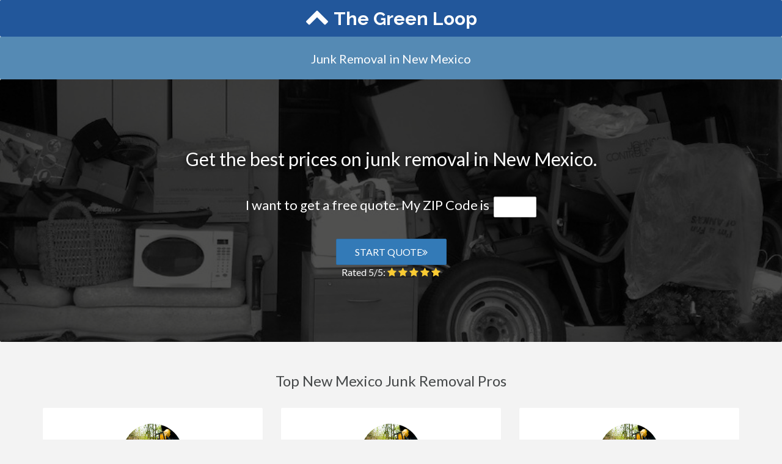

--- FILE ---
content_type: text/html
request_url: https://www.thegreenloop.com/junk-removal/nm.php
body_size: 4679
content:
<!DOCTYPE html>
<html>
<head>
	<title>Lowest Cost Junk Removal in New Mexico | The Green Loop</title>
	<base href="https://www.thegreenloop.com/">
	    <!-- Meta -->
	    <meta charset="utf-8">
	    <meta name="viewport" content="width=device-width, initial-scale=1.0">
	    <meta name="author" content="">
		<!-- Latest compiled and minified CSS -->
		<link rel="stylesheet" href="https://maxcdn.bootstrapcdn.com/bootstrap/3.3.5/css/bootstrap.min.css">
				<link rel="stylesheet" href="//maxcdn.bootstrapcdn.com/font-awesome/4.7.0/css/font-awesome.min.css">
		<link rel="stylesheet" href="style.css.php">
		<link href="https://fonts.googleapis.com/css?family=Lato" rel='stylesheet' type='text/css'>
		<script src="https://ajax.googleapis.com/ajax/libs/jquery/2.1.3/jquery.min.js"></script>

		<link rel="shortcut icon" href="/favicon.png" type="image/x-icon">
		<link rel="icon" href="/favicon.png" type="image/x-icon">

<link href="https://fonts.googleapis.com/css?family=Raleway:700,700i" rel="stylesheet">

		<style>
		.navbar-brand{font-family:'Raleway'}.color-logo{color:#F4C847}</style>


		<style>
		.nav a:hover{text-decoration:none !important}

		@media screen and (min-width:768px){
		    .navbar-brand-centered {
		        position: absolute;
		        left: 50%;
		        display: block;
		        width: 480px;
		        text-align: center;
				  font-size:30px;
		    }
		    .navbar>.container .navbar-brand-centered,
		    .navbar>.container-fluid .navbar-brand-centered {
		        margin-left: -80px !important;
		    }
		}
		@media(max-width:767px){
		    .navbar-brand-centered {
		        position: absolute;
		        left: 50%;
		        display: block;
		        width: 480px;
		        text-align: center;
				  font-size:26px
		    }
		    .navbar>.container .navbar-brand-centered,
		    .navbar>.container-fluid .navbar-brand-centered {
		        margin-left: 80px !important;
		    }
		}
.nav a{color:#fff !important;margin-top:7px;font-size:12px;text-transform:uppercase}
</style>


<!-- Start of Woopra Code -->
<script>
(function(){
        var t,i,e,n=window,o=document,a=arguments,s="script",r=["config","track","identify","visit","push","call","trackForm","trackClick"],c=function(){var t,i=this;for(i._e=[],t=0;r.length>t;t++)(function(t){i[t]=function(){return i._e.push([t].concat(Array.prototype.slice.call(arguments,0))),i}})(r[t])};for(n._w=n._w||{},t=0;a.length>t;t++)n._w[a[t]]=n[a[t]]=n[a[t]]||new c;i=o.createElement(s),i.async=1,i.src="//static.woopra.com/js/w.js",e=o.getElementsByTagName(s)[0],e.parentNode.insertBefore(i,e)
})("woopra");
woopra.config({
    domain: 'thegreenloop.com'
});
woopra.track();
</script>
<!-- End of Woopra Code -->

	</head>
	<body>
			 <nav class="navbar navbar-default navbar-fixed-top" style="background-color:#22579B;border-bottom:0px" role="navigation">
		 <div class="row-fluid">
			<!-- Brand and toggle get grouped for better mobile display -->
			<div class="navbar-header">
			  			  <div class="navbar-brand navbar-brand-centered" style="color:#fff;margin-top:2px;margin-left:-240px;"><a href="https://www.thegreenloop.com" style="color:#fff !important;text-decoration:none;"><i class="fa fa-chevron-up" style="font-size:40px;margin-top:-10px;"></i>The Green Loop</a></div>
			</div>
		 </div><!-- /.container-fluid -->
	  </nav>

	
<!--=== Body ===-->
<div style="text-align:center;color:#fff;text-align:center;background-color:#558AB4;padding-top:20px;height:70px;margin-top:60px">
<h1 style="font-size:20px">Junk Removal in New Mexico</h1>
</div>



<div class="city-head2 headline-image" style="margin-top:0px">
	<div class="container">
<h3 class="header-lead" style="padding-top:110px">Get the best prices on junk removal in New Mexico.</h3>

<div style="text-align:center;margin:auto;margin-top:40px">
<div class="form-text" style="color:#fff;font-size:22px;margin-bottom:25px"><form action="quote/junk-removal.php" method="get">I want to get a free quote. My ZIP Code is <input  type="text" class="form-control" required style="display:inline;width:70px;margin-left:3px;margin-top:-6px" name="ZipCode"></div>
<div style="clear:both"><button type="submit" class="btn btn-primary btn-lg" style="text-transform:uppercase;padding:10px 30px;font-size:16px;margin-top:10px">Start Quote<i class="fa fa-angle-double-right"></i></button></form></div>
<p style="color:#F9CB33"><span style="color:#fff">Rated 5/5:</span><i class="fa fa-star"></i><i class="fa fa-star"></i><i class="fa fa-star"></i><i class="fa fa-star"></i><i class="fa fa-star"></i></div>

</div>
<style>
.fa-star{margin-left:3px}
</style>
</div>

</div>

<style>
.city-head2{background:linear-gradient(rgba(0,0,0, 0.65),rgba(0,0,0, 0.65)),url('images/junk-removal.jpg');background-size:cover;background-position:center}

.form-lead{color:#fff;text-align:center;font-size:22px;margin-top:80px;text-shadow: 0px 0px 10px #000;}
.headline-form{margin:auto;width:306px;}
.headline-form input{width:140px !important;}
.headline-form button{width:80px;margin-left:-7px}

@media(max-width:767px){
.headline-form input{width:140px !important;float:left}
.headline-form button{width:80px;margin-left:10px;}
}

.headline-image{height:430px;min-width:100%;margin-top:-30px;background-repeat:no-repeat;-webkit-background-size: cover;-moz-background-size: cover;-o-background-size: cover;background-size: cover;margin-bottom:20px;position:relative}


.hero-header{margin-top:200px}
.rfq-header{margin-top:20px !important}
</style>

<div class="row-fluid" style="min-height:500px;">
   <div class="container">

<div class="row">

   <h2 class="text-center" style="margin:30px 0px">Top New Mexico Junk Removal Pros</h2>

   <div class="col-sm-4" itemscope itemtype="http://schema.org/LocalBusiness"><div class="panel" style="padding:15px;min-height:400px;"><p style="text-align:center"><img src="images/tree-removal.jpg" style="margin-top:10px;margin-bottom:10px;width:100px;height:100px;border-radius:50% !important;"></p><p style="margin-bottom:3px;font-weight:bold;text-align:center;"><span itemprop="name">Star Shine Cleaning Llc</span></p><p>See why Star Shine Cleaning LLC has become the best pick for junk removal in New Mexico. People choose them because they would like a affordable and trustworthy supplier. Get a quote right now and you can have things removed as soon as today!</p></div></div><div class="col-sm-4" itemscope itemtype="http://schema.org/LocalBusiness"><div class="panel" style="padding:15px;min-height:400px;"><p style="text-align:center"><img src="images/tree-removal.jpg" style="margin-top:10px;margin-bottom:10px;width:100px;height:100px;border-radius:50% !important;"></p><p style="margin-bottom:3px;font-weight:bold;text-align:center;"><span itemprop="name">Choice Waste Collection</span></p><p>Choice Waste Collection provides low cost junk removal in New Mexico and the surrounding areas. Choose Choice Waste Collection when you want a quality company. They provide friendly service and even better prices.</p></div></div><div class="col-sm-4" itemscope itemtype="http://schema.org/LocalBusiness"><div class="panel" style="padding:15px;min-height:400px;"><p style="text-align:center"><img src="images/tree-removal.jpg" style="margin-top:10px;margin-bottom:10px;width:100px;height:100px;border-radius:50% !important;"></p><p style="margin-bottom:3px;font-weight:bold;text-align:center;"><span itemprop="name">Abq Junk It Llc</span></p><p>Abq Junk It LLC is proud to supply New Mexico and the surrounding areas with the best junk hauling. They aim to be the most highly rated business in the area. Get prices right now to see why customers choose them.</p></div></div><div class="col-sm-4" itemscope itemtype="http://schema.org/LocalBusiness"><div class="panel" style="padding:15px;min-height:400px;"><p style="text-align:center"><img src="images/tree-removal.jpg" style="margin-top:10px;margin-bottom:10px;width:100px;height:100px;border-radius:50% !important;"></p><p style="margin-bottom:3px;font-weight:bold;text-align:center;"><span itemprop="name">Waste Management</span></p><p>Waste Management is a top junk removal company in New Mexico. They consistently provide excellent customer service as well as the best prices. They are known for providing dependable service.</p></div></div><div class="col-sm-4" itemscope itemtype="http://schema.org/LocalBusiness"><div class="panel" style="padding:15px;min-height:400px;"><p style="text-align:center"><img src="images/tree-removal.jpg" style="margin-top:10px;margin-bottom:10px;width:100px;height:100px;border-radius:50% !important;"></p><p style="margin-bottom:3px;font-weight:bold;text-align:center;"><span itemprop="name">Waste Management - Valencia Regional Landfill & Re</span></p><p>This New Mexico junk hauler has lots of expertise and skilled, friendly agents. When you go with Waste Management - Valencia Regional Landfill & Re for your junk hauling job you will receive excellent rates, excellent service and an easy process.</p></div></div><div class="col-sm-4" itemscope itemtype="http://schema.org/LocalBusiness"><div class="panel" style="padding:15px;min-height:400px;"><p style="text-align:center"><img src="images/tree-removal.jpg" style="margin-top:10px;margin-bottom:10px;width:100px;height:100px;border-radius:50% !important;"></p><p style="margin-bottom:3px;font-weight:bold;text-align:center;"><span itemprop="name">Miles Hauling Service</span></p><p>Miles Hauling Service is your number one pick for junk removal service. They've supplied high quality service and low cost junk hauling service for years. Miles Hauling Service is a top rated, reliable local hauler serving New Mexico and the nearby cities.</p></div></div><div class="col-sm-4" itemscope itemtype="http://schema.org/LocalBusiness"><div class="panel" style="padding:15px;min-height:400px;"><p style="text-align:center"><img src="images/tree-removal.jpg" style="margin-top:10px;margin-bottom:10px;width:100px;height:100px;border-radius:50% !important;"></p><p style="margin-bottom:3px;font-weight:bold;text-align:center;"><span itemprop="name">Platinum Construction</span></p><p>Platinum Construction provides quality junk hauling service that is affordable and reliable. They are dedicated to providing excellent customer service and handle themselves in a professional manner. They are your top choice for junk removal, call now!</p></div></div><div class="col-sm-4" itemscope itemtype="http://schema.org/LocalBusiness"><div class="panel" style="padding:15px;min-height:400px;"><p style="text-align:center"><img src="images/tree-removal.jpg" style="margin-top:10px;margin-bottom:10px;width:100px;height:100px;border-radius:50% !important;"></p><p style="margin-bottom:3px;font-weight:bold;text-align:center;"><span itemprop="name">Wca Waste Corporation</span></p><p>Give them a call today and see why they are New Mexico's most dependable junk removal pro. When you go with Wca Waste Corporation to remove some junk, they will offer the best prices and provide you with simple pricing. They take pride in their excellent customer satisfaction.</p></div></div><div class="col-sm-4" itemscope itemtype="http://schema.org/LocalBusiness"><div class="panel" style="padding:15px;min-height:400px;"><p style="text-align:center"><img src="images/tree-removal.jpg" style="margin-top:10px;margin-bottom:10px;width:100px;height:100px;border-radius:50% !important;"></p><p style="margin-bottom:3px;font-weight:bold;text-align:center;"><span itemprop="name">Waste Management Inc</span></p><p>Looking for the most affordable junk removal pros in New Mexico? For great rates and friendly customer service, choose Waste Management Inc for all of your junk hauling jobs. They've got a bunch of of happy clients.</p></div></div><div class="col-sm-4" itemscope itemtype="http://schema.org/LocalBusiness"><div class="panel" style="padding:15px;min-height:400px;"><p style="text-align:center"><img src="images/tree-removal.jpg" style="margin-top:10px;margin-bottom:10px;width:100px;height:100px;border-radius:50% !important;"></p><p style="margin-bottom:3px;font-weight:bold;text-align:center;"><span itemprop="name">Extreme Solutions</span></p><p>Extreme Solutions has offered the best prices junk removal throughout New Mexico for many years. They are a locally owned and operated business, and known for their customer satisfaction and friendly staff. You won't find a better option anywhere else!</p></div></div><div class="col-sm-4" itemscope itemtype="http://schema.org/LocalBusiness"><div class="panel" style="padding:15px;min-height:400px;"><p style="text-align:center"><img src="images/tree-removal.jpg" style="margin-top:10px;margin-bottom:10px;width:100px;height:100px;border-radius:50% !important;"></p><p style="margin-bottom:3px;font-weight:bold;text-align:center;"><span itemprop="name">Southwest Disposal</span></p><p>Have you been trying to find the cheapest prices on junk hauling service? Southwest Disposal is New Mexico's number one source. They provide simple pricing, quick hauling, and dependable service. Get pricing now!</p></div></div><div class="col-sm-4" itemscope itemtype="http://schema.org/LocalBusiness"><div class="panel" style="padding:15px;min-height:400px;"><p style="text-align:center"><img src="images/tree-removal.jpg" style="margin-top:10px;margin-bottom:10px;width:100px;height:100px;border-radius:50% !important;"></p><p style="margin-bottom:3px;font-weight:bold;text-align:center;"><span itemprop="name">Southwest Disposal Corporation</span></p><p>Trying to find the best prices on junk removal in New Mexico? Go with Southwest Disposal Corporation for the best deals and customer service that you can count on. They can help you with residential and commercial projects.</p></div></div>
   <h2 style="text-align:left;padding-left:15px;margin-top:30px">Top Markets for Junk Removal in New Mexico</h2>
   <div style="font-size:14px;margin:0px 15px;column-count:4;-moz-column-count:4;-webkit-column-count:4;font-size:14px">
   <a href="junk-removal/nm/albuquerque.php">Albuquerque</a><br><a href="junk-removal/nm/las-cruces.php">Las Cruces</a><br><a href="junk-removal/nm/rio-rancho.php">Rio Rancho</a><br><a href="junk-removal/nm/santa-fe.php">Santa Fe</a><br>   </div>
</div>
<div class="row" style="margin-bottom:30px;">
   </div>
</div>
</div>
<!--=== End Body ===-->

<div class="footer">
<div class="container">
<div class="col-sm-4">
<p class="navbar-brand" style="color:#2A5C99;font-size:30px;clear:both;margin-left:-15px"><i class="fa fa-chevron-up" style="font-size:40px;margin-top:-10px;"></i>The Green Loop</p>
<p style="clear:both;">
<i class="fa fa-facebook" aria-hidden="true"></i> <i class="fa fa-twitter" aria-hidden="true"></i>
</p>
</div>
<div class="col-sm-4">
<b>Company</b><br>
<a href="about.php">About</a></br>
<a href="team.php">Team</a></br>

</div>
<div class="col-sm-4">
<br>
<a href="jobs.php">Jobs</a>
</div>
</div>
</div>

	<!--=== Copyright ===-->
	<div class="copyright" style="padding-bottom:15px">
		<div class="container">
			<div class="row">
		            <p class="copyright-space">
	                    <span class="pull-left">2026 &copy; TheGreenLoop.com ALL Rights Reserved.</span>
	                    <span class="pull-right"><a href="privacy-policy.php">Privacy</a> | <a href="terms-of-service.php">Terms</a> | <a href="copyright-notice.php">Copyright</a></span>
	                    </p>
			</div><!--/row-->
		</div><!--/container-->
	</div><!--/copyright-->
	<!--=== End Copyright ===-->
	<style>
	.copyright{background-color:#F3F3F3;color:#666;margin-top:0px;padding-left:30px;padding-top:20px}
	.copyright a{color:#5E6666}
	.copyright-space{margin-bottom:0px;}

	.footer{background-color:#fff;border-top:1px solid #ccc;color:#666;font-size:18px;border-bottom:1px solid #ccc;}
	.footer i{margin-right:10px;font-size:24px}
	.footer a{color:#666;font-size:14px}
	</style>





<script type="text/javascript" src="https://cdnjs.cloudflare.com/ajax/libs/jquery.form/3.51/jquery.form.min.js"></script>
<script type="text/javascript" src="https://cdnjs.cloudflare.com/ajax/libs/jquery-validate/1.13.1/jquery.validate.min.js"></script>
<script type="text/javascript" src="https://cdnjs.cloudflare.com/ajax/libs/jquery.ba-bbq/1.2.1/jquery.ba-bbq.min.js"></script>
<script type="text/javascript" src="//ajax.googleapis.com/ajax/libs/jqueryui/1.11.3/jquery-ui.min.js"></script>
<script type="text/javascript" src="https://cdnjs.cloudflare.com/ajax/libs/jquery.maskedinput/1.3.1/jquery.maskedinput.min.js"></script>
<link rel="stylesheet" href="https://cdnjs.cloudflare.com/ajax/libs/bootstrap-datepicker/1.4.0/css/bootstrap-datepicker.css">
<script type="text/javascript" src="https://cdnjs.cloudflare.com/ajax/libs/bootstrap-datepicker/1.4.0/js/bootstrap-datepicker.js"></script>



<script type="text/javascript" src="js/jquery.form.wizard.js"></script>

<script type="text/javascript" src="js/chosen.jquery.min.js"></script>

<!-- Latest compiled and minified JavaScript -->
<script src="https://maxcdn.bootstrapcdn.com/bootstrap/3.3.5/js/bootstrap.min.js"></script>

<link href="//cdnjs.cloudflare.com/ajax/libs/select2/4.0.0/css/select2.min.css" rel="stylesheet" />
<script src="//cdnjs.cloudflare.com/ajax/libs/select2/4.0.0/js/select2.min.js"></script>


<script>
jQuery(function($){
$(".phone").mask("(999) 999-9999");
});

//$.fn.datepicker.noConflict
var datepicker = $.fn.datepicker.noConflict(); // return $.fn.datepicker to previously assigned value
$.fn.bootstrapDP = datepicker;

$('.date').bootstrapDP({
    format: "yyyy-mm-dd",
    startDate: "-today",
    orientation: "top auto",
    autoclose: true
});

jQuery(document).ready( function(){
    jQuery('#demoForm').fadeIn(10);
} );
</script>

<script>var clicky_site_ids = clicky_site_ids || []; clicky_site_ids.push(101237367);</script>
<script async src="//static.getclicky.com/js"></script>
<noscript><p><img alt="Clicky" width="1" height="1" src="//in.getclicky.com/101237367ns.gif" /></p></noscript>

<script defer src="https://static.cloudflareinsights.com/beacon.min.js/vcd15cbe7772f49c399c6a5babf22c1241717689176015" integrity="sha512-ZpsOmlRQV6y907TI0dKBHq9Md29nnaEIPlkf84rnaERnq6zvWvPUqr2ft8M1aS28oN72PdrCzSjY4U6VaAw1EQ==" data-cf-beacon='{"version":"2024.11.0","token":"6db20bd9ed7d42d19b4215707a3ba0e4","r":1,"server_timing":{"name":{"cfCacheStatus":true,"cfEdge":true,"cfExtPri":true,"cfL4":true,"cfOrigin":true,"cfSpeedBrain":true},"location_startswith":null}}' crossorigin="anonymous"></script>
</body>
</html>


--- FILE ---
content_type: application/javascript
request_url: https://www.thegreenloop.com/js/jquery.form.wizard.js
body_size: 2814
content:
/*
 * jQuery wizard plug-in 3.0.7 (18-SEPT-2012)
 *
 *
 * Copyright (c) 2012 Jan Sundman (jan.sundman[at]aland.net)
 *
 * http://www.thecodemine.org
 *
 * Licensed under the MIT licens:
 *   http://www.opensource.org/licenses/mit-license.php
 *
 */


(function($){
	$.widget("ui.formwizard", {

		_init: function() {

			var wizard = this;
			var formOptionsSuccess = this.options.formOptions.success;
			var formOptionsComplete = this.options.formOptions.complete;
			var formOptionsBeforeSend = this.options.formOptions.beforeSend;
			var formOptionsBeforeSubmit = this.options.formOptions.beforeSubmit;
			var formOptionsBeforeSerialize = this.options.formOptions.beforeSerialize;
			this.options.formOptions = $.extend(this.options.formOptions,{
				success	: function(responseText, textStatus, xhr){
					if(formOptionsSuccess){
						formOptionsSuccess(responseText, textStatus, xhr);
					}
					if(wizard.options.formOptions && wizard.options.formOptions.resetForm || !wizard.options.formOptions){
						wizard._reset();
					}
				},
				complete : function(xhr, textStatus){
					if(formOptionsComplete){
						formOptionsComplete(xhr, textStatus);
					}
					wizard._enableNavigation();
				},
				beforeSubmit : function(arr, theForm, options) {
					if(formOptionsBeforeSubmit){
						var shouldSubmit = formOptionsBeforeSubmit(arr, theForm, options);
						if(!shouldSubmit)
							wizard._enableNavigation();
						return shouldSubmit;
					}
				},
				beforeSend : function(xhr) {
					if(formOptionsBeforeSend){
						var shouldSubmit = formOptionsBeforeSend(xhr);
						if(!shouldSubmit)
							wizard._enableNavigation();
						return shouldSubmit;
					}
				},
				beforeSerialize: function(form, options) {
					if(formOptionsBeforeSerialize){
						var shouldSubmit = formOptionsBeforeSerialize(form, options);
						if(!shouldSubmit)
							wizard._enableNavigation();
						return shouldSubmit;
					}
				}
			});
			
			if (this.options.historyEnabled) {
				$.bbq.removeState("_" + $(this.element).attr('id'));
			}

			this.steps = this.element.find(".step").hide();

			this.firstStep = this.steps.eq(0).attr("id");
			this.activatedSteps = new Array();
			this.isLastStep = false;
			this.previousStep = undefined;
			this.currentStep = this.steps.eq(0).attr("id");
			this.nextButton	= this.element.find(this.options.next)
					.click(function() {
						return wizard._next();
					});

			this.nextButtonInitinalValue = this.nextButton.val();
			this.nextButton.val(this.options.textNext);

				this.backButton	= this.element.find(this.options.back)
					.click(function() {
						wizard._back();return false;
					});

				this.backButtonInitinalValue = this.backButton.val();
				this.backButton.val(this.options.textBack);

			if(this.options.validationEnabled && jQuery().validate  == undefined){
				this.options.validationEnabled = false;
				if( (window['console'] !== undefined) ){
					console.log("%s", "validationEnabled option set, but the validation plugin is not included");
				}
			}else if(this.options.validationEnabled){
				this.element.validate(this.options.validationOptions);
			}
			if(this.options.formPluginEnabled && jQuery().ajaxSubmit == undefined){
				this.options.formPluginEnabled = false;
				if( (window['console'] !== undefined) ){
					console.log("%s", "formPluginEnabled option set but the form plugin is not included");
				}
			}

			if(this.options.disableInputFields == true){
				$(this.steps).find(":input:not('.wizard-ignore')").attr("disabled","disabled");
			}

			if(this.options.historyEnabled){
				$(window).bind('hashchange', undefined, function(event){
					var hashStep = event.getState( "_" + $(wizard.element).attr( 'id' )) || wizard.firstStep;
					if(hashStep !== wizard.currentStep){
						if(wizard.options.validationEnabled && hashStep === wizard._navigate(wizard.currentStep)){
							if(!wizard.element.valid()){
								wizard._updateHistory(wizard.currentStep);
								wizard.element.validate().focusInvalid();

								return false;
							}
						}
						if(hashStep !== wizard.currentStep)
							wizard._show(hashStep);
					}
				});
			}

			this.element.addClass("ui-formwizard");
			this.element.find(":input").addClass("ui-wizard-content");
			this.steps.addClass("ui-formwizard-content");
			this.backButton.addClass("ui-formwizard-button ui-wizard-content");
			this.nextButton.addClass("ui-formwizard-button ui-wizard-content");

			if(!this.options.disableUIStyles){
				this.element.addClass("ui-helper-reset ui-widget ui-widget-content ui-helper-reset ui-corner-all");
				this.element.find(":input").addClass("ui-helper-reset ui-state-default");
				this.steps.addClass("ui-helper-reset ui-corner-all");
				this.backButton.addClass("ui-helper-reset ui-state-default");
				this.nextButton.addClass("ui-helper-reset ui-state-default");
			}
			this._show(undefined);
			return $(this);
		},

		_next : function(){
			if(this.options.validationEnabled){
				if(!this.element.valid()){
					this.element.validate().focusInvalid();
					return false;
				}
			}

			if(this.options.remoteAjax != undefined){
				var options = this.options.remoteAjax[this.currentStep];
				var wizard = this;
				if(options !== undefined){
					var success = options.success;
					var beforeSend = options.beforeSend;
					var complete = options.complete;

					options = $.extend({},options,{
						success: function(data, statusText){
							if((success !== undefined && success(data, statusText)) || (success == undefined)){
								wizard._continueToNextStep();
							}
						},
						beforeSend : function(xhr){
							wizard._disableNavigation();
							if(beforeSend !== undefined)
								beforeSend(xhr);
							$(wizard.element).trigger('before_remote_ajax', {"currentStep" : wizard.currentStep});
						},
						complete : function(xhr, statusText){
							if(complete !== undefined)
								complete(xhr, statusText);
							$(wizard.element).trigger('after_remote_ajax', {"currentStep" : wizard.currentStep});
							wizard._enableNavigation();
						}
					})
					this.element.ajaxSubmit(options);
					return false;
				}
			}

			return this._continueToNextStep();
		},

		_back : function(){
			if(this.activatedSteps.length > 0){
				if(this.options.historyEnabled){
					this._updateHistory(this.activatedSteps[this.activatedSteps.length - 2]);
				}else{
					this._show(this.activatedSteps[this.activatedSteps.length - 2], true);
				}
			}
			return false;
		},

		_continueToNextStep : function(){
			if(this.isLastStep){
				for(var i = 0; i < this.activatedSteps.length; i++){
					this.steps.filter("#" + this.activatedSteps[i]).find(":input").not(".wizard-ignore").removeAttr("disabled");
				}
				if(!this.options.formPluginEnabled){
					return true;
				}else{
					this._disableNavigation();
					this.element.ajaxSubmit(this.options.formOptions);
					return false;
				}
			}

			var step = this._navigate(this.currentStep);
			if(step == this.currentStep){
				return false;
			}
			if(this.options.historyEnabled){
				this._updateHistory(step);
			}else{
				this._show(step, true);
			}
			return false;
		},

		_updateHistory : function(step){
			var state = {};
			state["_" + $(this.element).attr('id')] = step;
			$.bbq.pushState(state);
		},

		_disableNavigation : function(){
			this.nextButton.attr("disabled","disabled");
			this.backButton.attr("disabled","disabled");
			if(!this.options.disableUIStyles){
				this.nextButton.removeClass("ui-state-active").addClass("ui-state-disabled");
				this.backButton.removeClass("ui-state-active").addClass("ui-state-disabled");
			}
		},

		_enableNavigation : function(){
			if(this.isLastStep){
				this.nextButton.val(this.options.textSubmit);
			}else{
				this.nextButton.val(this.options.textNext);
			}

			if($.trim(this.currentStep) !== this.steps.eq(0).attr("id")){
				this.backButton.removeAttr("disabled");
				if(!this.options.disableUIStyles){
					this.backButton.removeClass("ui-state-disabled").addClass("ui-state-active");
				}
			}

			this.nextButton.removeAttr("disabled");
			if(!this.options.disableUIStyles){
				this.nextButton.removeClass("ui-state-disabled").addClass("ui-state-active");
			}
		},

		_animate : function(oldStep, newStep, stepShownCallback){
			this._disableNavigation();
			var old = this.steps.filter("#" + oldStep);
			var current = this.steps.filter("#" + newStep);
			old.find(":input").not(".wizard-ignore").attr("disabled","disabled");
			current.find(":input").not(".wizard-ignore").removeAttr("disabled");
			var wizard = this;
			old.animate(wizard.options.outAnimation, wizard.options.outDuration, wizard.options.easing, function(){
				current.animate(wizard.options.inAnimation, wizard.options.inDuration, wizard.options.easing, function(){
					if(wizard.options.focusFirstInput)
						current.find(":input:first").focus();
					wizard._enableNavigation();

					stepShownCallback.apply(wizard);
				});
				return;
			});
		},

		_checkIflastStep : function(step){
			this.isLastStep = false;
			if($("#" + step).hasClass(this.options.submitStepClass) || this.steps.filter(":last").attr("id") == step){
				this.isLastStep = true;
			}
		},

		_getLink : function(step){
			var link = undefined;
			var links = this.steps.filter("#" + step).find(this.options.linkClass);

			if(links != undefined){
				if(links.filter(":radio,:checkbox").size() > 0){
					link = links.filter(this.options.linkClass + ":checked").val();
				}else{
					link = $(links).val();
				}
			}
			return link;
		},

		_navigate : function(step){
			var link = this._getLink(step);
			if(link != undefined){
				if((link != "" && link != null && link != undefined) && this.steps.filter("#" + link).attr("id") != undefined){
					return link;
				}
				return this.currentStep;
			}else if(link == undefined && !this.isLastStep){
				var step1 =  this.steps.filter("#" + step).next().attr("id");
				return step1;
			}
		},

		_show : function(step){
			var backwards = false;
			var triggerStepShown = step !== undefined;
			if(step == undefined || step == ""){
					this.activatedSteps.pop();
					step = this.firstStep;
					this.activatedSteps.push(step);
			}else{
				if($.inArray(step, this.activatedSteps) > -1){
					backwards = true;
					this.activatedSteps.pop();
				}else {
					this.activatedSteps.push(step);
				}
			}

			if(this.currentStep !== step || step === this.firstStep){
				this.previousStep = this.currentStep;
				this._checkIflastStep(step);
				this.currentStep = step;
				var stepShownCallback = function(){if(triggerStepShown){$(this.element).trigger('step_shown', $.extend({"isBackNavigation" : backwards},this._state()));}}
				if(triggerStepShown){
					$(this.element).trigger('before_step_shown', $.extend({"isBackNavigation" : backwards},this._state()));
				}
				this._animate(this.previousStep, step, stepShownCallback);
			};


		},

	   _reset : function(){
			this.element.resetForm()
			$("label,:input,textarea",this).removeClass("error");
			for(var i = 0; i < this.activatedSteps.length; i++){
				this.steps.filter("#" + this.activatedSteps[i]).hide().find(":input").attr("disabled","disabled");
			}
			this.activatedSteps = new Array();
			this.previousStep = undefined;
			this.isLastStep = false;
			if(this.options.historyEnabled){
				this._updateHistory(this.firstStep);
			}else{
				this._show(this.firstStep);
			}

		},

		_state : function(state){
			var currentState = { "settings" : this.options,
				"activatedSteps" : this.activatedSteps,
				"isLastStep" : this.isLastStep,
				"isFirstStep" : this.currentStep === this.firstStep,
				"previousStep" : this.previousStep,
				"currentStep" : this.currentStep,
				"backButton" : this.backButton,
				"nextButton" : this.nextButton,
				"steps" : this.steps,
				"firstStep" : this.firstStep
			}

			if(state !== undefined)
				return currentState[state];

			return currentState;
		},

	  /*Methods*/

		show : function(step){
			if(this.options.historyEnabled){
				this._updateHistory(step);
			}else{
				this._show(step);
			}
		},

		state : function(state){
			return this._state(state);
		},

		reset : function(){
			this._reset();
		},

		next : function(){
			this._next();
		},

		back : function(){
			this._back();
		},

		destroy: function() {
			this.element.find("*").removeAttr("disabled").show();
			this.nextButton.unbind("click").val(this.nextButtonInitinalValue).removeClass("ui-state-disabled").addClass("ui-state-active");
			this.backButton.unbind("click").val(this.backButtonInitinalValue).removeClass("ui-state-disabled").addClass("ui-state-active");
			this.backButtonInitinalValue = undefined;
			this.nextButtonInitinalValue = undefined;
			this.activatedSteps = undefined;
			this.previousStep = undefined;
			this.currentStep = undefined;
			this.isLastStep = undefined;
			this.options = undefined;
			this.nextButton = undefined;
			this.backButton = undefined;
			this.formwizard = undefined;
			this.element = undefined;
			this.steps = undefined;
			this.firstStep = undefined;
		},

		update_steps : function(){
			this.steps = this.element.find(".step").addClass("ui-formwizard-content");
			this.firstStep = this.steps.eq(0).attr("id");
			this.steps.not("#" + this.currentStep).hide().find(":input").addClass("ui-wizard-content").attr("disabled","disabled");
			this._checkIflastStep(this.currentStep);
			this._enableNavigation();
			if(!this.options.disableUIStyles){
				this.steps.addClass("ui-helper-reset ui-corner-all");
				this.steps.find(":input").addClass("ui-helper-reset ui-state-default");
			}
		},

		options: {
	   		historyEnabled	: false,
			validationEnabled : false,
			validationOptions : undefined,
			formPluginEnabled : false,
			linkClass	: ".link",
			submitStepClass : "submit_step",
			back : ":reset",
			next : ":submit",
			textSubmit : 'Submit',
			textNext : 'Next',
			textBack : 'Back',
			remoteAjax : undefined,
			inAnimation : {opacity: 'show'},
			outAnimation: {opacity: 'hide'},
			inDuration : 400,
			outDuration: 400,
			easing: 'swing',
			focusFirstInput : false,
			disableInputFields : true,
			formOptions : { reset: true, success: function(data) { if( (window['console'] !== undefined) ){console.log("%s", "form submit successful");}},
			disableUIStyles : false
		}
   }
 });
})(jQuery);
